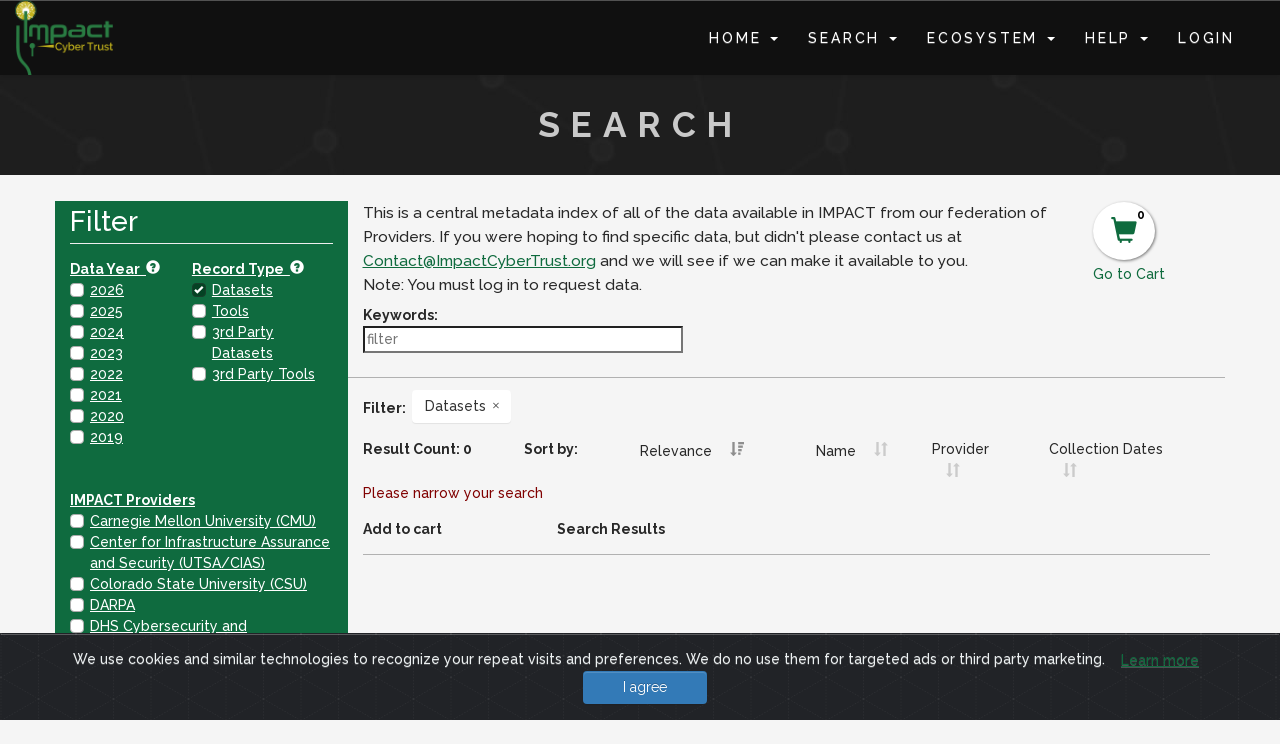

--- FILE ---
content_type: text/html;charset=UTF-8
request_url: https://impactcybertrust.org/search?filter%5B%5D=Datasets
body_size: 7911
content:
<!DOCTYPE html>
<!-- HEADER - Start -->
<html>
	<head>
		<meta charset="UTF-8">
		<meta name="viewport" content="width=device-width, initial-scale=1.0, maximum-scale=1.0, user-scalable=no" />

		<!-- TITLE -->
		<title>Search</title>

		<!-- DESCRIPTION -->
        <meta name="author" content="Blackfire Technology, Inc." />
        <meta name="description" content="Clearinghouse for cyber security research datasets" />
        <meta name="keywords"  content="cybersecurity, cyber security, dataset, download, internet security, network security, research, community, impact" />

		<!-- FAVICON -->
		<link rel="shortcut icon" href="favicon.ico" type="image/x-icon">
		<link rel="icon" href="favicon.ico" type="image/x-icon">

		<!-- GOOGLE FONTS -->
		<link href='https://fonts.googleapis.com/css?family=Raleway:400,700,600,500,300,200,100,800,900' rel='stylesheet' type='text/css'> 

		<!-- STYLESHEETS -->
		<link href="/css/font-awesome.min.css" rel="stylesheet" />
		<link href="/contrib/bootstrap-3.3.7-dist/css/bootstrap.min.css" rel="stylesheet" />
		<link href="/contrib/bootstrap-3.3.7-dist/css/bootstrap-theme.min.css" rel="stylesheet" />
		
		<link href="/contrib/jquery-ui-1.12.1/jquery-ui.min.css" rel="stylesheet" />
		
		<link href="/contrib/fuelux-3.15.11/fuelux/css/fuelux.css" rel="stylesheet" />
		<link href="/contrib/FlexSlider-2.6.3/flexslider.css" rel="stylesheet" />
		<link href="/contrib/animate.css-3.5.2/animate.min.css" rel="stylesheet" />
		<link href="/contrib/bootstrap-datetimepicker-4.17.47/build/css/bootstrap-datetimepicker.min.css" rel="stylesheet" />
		<link href="/contrib/qTip2-3.0.3/dist/jquery.qtip.min.css" rel="stylesheet" type="text/css"/>
				
        		<link href="/css-custom/impact.css?version=2021-06-10 23:08" rel="stylesheet" type="text/css" />
		
		
		<link href="/css/schedule.css" rel="stylesheet">
		<link href="/css/gridgallery.css" rel="stylesheet" type="text/css"  />
		<link href="/css/venobox.css" rel="stylesheet" type="text/css"/>
		<link href="/css/search.css" rel="stylesheet" type="text/css"/>

		<script src="/js/impactBase.js"></script>

		<!--[if lt IE 9]>
		<script src="/contrib/html5shiv-3.7.3/dist/html5shiv.min.js"></script>
		<script src="/contrib/Respond-1.4.2/dest/respond.min.js"></script>
		<![endif]-->

	</head>
	<body id="top" class="fuelux inner-page">
		<!-- HEADER - End -->
		<!-- PRELOADER - Start -->
		<div style="display: none;" class="preloader">
			<div style="display: none;" class="status"></div>
		</div>
		<!-- PRELOADER - END -->

		<!-- NAVBAR - Start -->
		<div class="header header-hide">
			<div class="container-fluid1">
				<nav class="navbar navbar-default">
					<nav class="navbar navbar-default">
						<div class="container-fluid">

							<!-- Brand and toggle get grouped for better mobile display -->
							<div class="navbar-header">
								<button type="button" class="navbar-toggle ui-btn ui-shadow ui-corner-all" data-toggle="collapse" data-target="#impact-main-nav">
									<span class="sr-only">Toggle navigation</span>
									<span class="icon-bar"></span>
									<span class="icon-bar"></span>
									<span class="icon-bar"></span>
								</button>
								<a class="navbar-brand ui-link" data-scroll="" href="/home#welcome"><img id="impact-logo" src="/img/impact_logo_v3_small.png" alt="logo"></a>
							</div>

							<!-- Collect the nav links, forms, and other content for toggling -->
							<div class="collapse navbar-collapse navbar-right" id="impact-main-nav">
								<ul class="nav navbar-nav">
									<li class="menu-item dropdown">
										<a aria-expanded="false" href="#" class="dropdown-toggle" data-toggle="dropdown">Home <b class="caret"></b></a>
										<ul class="dropdown-menu">
											<li class="menu-item"><a data-scroll="" href="/home#news">Headlines</a></li>
											<li class="menu-item"><a data-scroll="" href="/home#matchmaking">Data &amp; Tools</a></li>
											<li class="menu-item"><a data-scroll="" href="/home#ecosystem">Ecosystem</a></li>
											<li class="menu-item"><a data-scroll="" href="/home#knowledgebase">Knowledge Base</a></li>
											<li class="menu-item"><a data-scroll="" href="/home#connect">Connect</a></li>
										</ul>
									</li>
                                    <li class="dropdown">
                                        <a aria-expanded="false" href="#" class="dropdown-toggle" data-toggle="dropdown">Search <b class="caret"></b></a>
                                        <ul class="dropdown-menu">
                                            <li class="menu-item"><a href="/search">Data &amp; Tools Catalog</a></li>
                                            <li class="menu-item"><a href="/tools">Resources</a></li>
                                            <li class="menu-item"><a href="/citation_list">IMPACT Citations</a></li>
                                        </ul>
                                    </li>
                                    <li class="dropdown">
                                        <a aria-expanded="false" href="#" class="dropdown-toggle" data-toggle="dropdown">Ecosystem <b class="caret"></b></a>
                                        <ul class="dropdown-menu">
                                            <li class="menu-item"><a data-scroll="" href="/home#ecosystem">Overview</a></li>
                                            <li class="menu-item"><a href="/who">Who</a></li>
                                            <li class="menu-item"><a href="/what">What</a></li>
                                            <li class="menu-item"><a href="/why">Why</a></li>
                                            <li class="menu-item"><a href="/ethos">Ethos</a></li>
                                        </ul>
                                    </li>
                                    <li class="dropdown">
                                        <a aria-expanded="false" href="#" class="dropdown-toggle" data-toggle="dropdown">Help <b class="caret"></b></a>
                                        <ul class="dropdown-menu">
                                            <li class="menu-item"><a data-scroll="" href="/home#knowledgebase">Knowledge Base</a></li>
                                            <li class="menu-item"><a href="/help_site">Site Overview</a></li>
                                            <li class="menu-item"><a href="/help_about">About IMPACT</a></li>
                                            <li class="menu-item"><a href="/help_international">International Participation</a></li>
                                            <li class="menu-item"><a href="/help_faq">FAQ</a></li>
                                        </ul>
                                    </li>
<!--									<li><a href="/forum/" class="ui-link">Forum</a></li> -->

									<li class="menu-item"><a href="/login">Login</a></li>
								</ul>
							</div>

						</div>
					</nav>
				</nav>
			</div>
		</div>
		<!--NAVBAR - End -->

		<div class="page-container">
			<!-- BODY - Start -->
			<section id="page-header">
				<div class="valign-container  wow animated fadeInLeft animated" data-wow-duration="1s" data-wow-delay="0.5s">
					<div class="valign-element text-center ">
						<h1 class="arrow1">Search</h1>
					</div>
				</div>
			</section>


			<section id="search-page">
				<div class="container">
					<div class="row">
						<div class="col-sm-3 sidebar-nav-container">
							<div class="grid-title">
								<h1>Filter</h1>
							</div>
							<div class="grid-body">
								<div class="search-filter-cb">
									<div id="suggestion-menu-list">
									</div>
									<div class="row">
										<div class="col-md-5">
											<div>
												<label>Data Year&nbsp;&nbsp;<a data-tooltip="The IMPACT database has records going back to 1998. In order to search for years not in the quick list below, please enter the year into the Keywords field." style="color: #fff;" href="javascript:void(0)"><span class="glyphicon glyphicon-question-sign"></span></a></label>
											</div>
											<div>
												<div class="checkbox">
													<label class="checkbox-custom" data-initialize="checkbox">
														<input class="sr-only" type="checkbox" value="Year:2026">
														<a class="chk-label" data-value="Year:2026" href="/search?filter[]=Datasets&amp;filter[]=Year%3A2026"><span class="checkbox-label">2026</span></a>
													</label>
												</div>
											</div>
											
											<div>
												<div class="checkbox">
													<label class="checkbox-custom" data-initialize="checkbox">
														<input class="sr-only" type="checkbox" value="Year:2025">
														<a class="chk-label" data-value="Year:2025" href="/search?filter[]=Datasets&amp;filter[]=Year%3A2025"><span class="checkbox-label">2025</span></a>
													</label>
												</div>
											</div>
											
											<div>
												<div class="checkbox">
													<label class="checkbox-custom" data-initialize="checkbox">
														<input class="sr-only" type="checkbox" value="Year:2024">
														<a class="chk-label" data-value="Year:2024" href="/search?filter[]=Datasets&amp;filter[]=Year%3A2024"><span class="checkbox-label">2024</span></a>
													</label>
												</div>
											</div>
											
											<div>
												<div class="checkbox">
													<label class="checkbox-custom" data-initialize="checkbox">
														<input class="sr-only" type="checkbox" value="Year:2023">
														<a class="chk-label" data-value="Year:2023" href="/search?filter[]=Datasets&amp;filter[]=Year%3A2023"><span class="checkbox-label">2023</span></a>
													</label>
												</div>
											</div>
											
											<div>
												<div class="checkbox">
													<label class="checkbox-custom" data-initialize="checkbox">
														<input class="sr-only" type="checkbox" value="Year:2022">
														<a class="chk-label" data-value="Year:2022" href="/search?filter[]=Datasets&amp;filter[]=Year%3A2022"><span class="checkbox-label">2022</span></a>
													</label>
												</div>
											</div>
											
											<div>
												<div class="checkbox">
													<label class="checkbox-custom" data-initialize="checkbox">
														<input class="sr-only" type="checkbox" value="Year:2021">
														<a class="chk-label" data-value="Year:2021" href="/search?filter[]=Datasets&amp;filter[]=Year%3A2021"><span class="checkbox-label">2021</span></a>
													</label>
												</div>
											</div>
											
											<div>
												<div class="checkbox">
													<label class="checkbox-custom" data-initialize="checkbox">
														<input class="sr-only" type="checkbox" value="Year:2020">
														<a class="chk-label" data-value="Year:2020" href="/search?filter[]=Datasets&amp;filter[]=Year%3A2020"><span class="checkbox-label">2020</span></a>
													</label>
												</div>
											</div>
											
											<div>
												<div class="checkbox">
													<label class="checkbox-custom" data-initialize="checkbox">
														<input class="sr-only" type="checkbox" value="Year:2019">
														<a class="chk-label" data-value="Year:2019" href="/search?filter[]=Datasets&amp;filter[]=Year%3A2019"><span class="checkbox-label">2019</span></a>
													</label>
												</div>
											</div>
											
											<div><br/></div>
										</div>
										<div class="col-md-7">
											<div>
												<label>Record Type&nbsp;&nbsp;<a data-tooltip="IMPACT records are broken into 3 types:<br/>Datasets - Research data<br/>Tools - Assist with analyzing data<br/>External - 3rd party / not part of IMPACT" style="color: #fff;" href="javascript:void(0)"><span class="glyphicon glyphicon-question-sign"></span></a></label>
											</div>
											<div>
												<div class="checkbox">
													<label class="checkbox-custom" data-initialize="checkbox">
														<input class="sr-only" type="checkbox" value="Datasets" checked="checked">
														<a class="chk-label" data-value="Datasets" href="/search"><span class="checkbox-label">Datasets</span></a>
													</label>
												</div>
											</div>
											<div>
												<div class="checkbox">
													<label class="checkbox-custom" data-initialize="checkbox">
														<input class="sr-only" type="checkbox" value="Tools">
														<a class="chk-label" data-value="Tools" href="/search?filter[]=Datasets&amp;filter[]=Tools"><span class="checkbox-label">Tools</span></a>
													</label>
												</div>
											</div>
											<div>
												<div class="checkbox">
													<label class="checkbox-custom" data-initialize="checkbox">
														<input class="sr-only" type="checkbox" value="3rd Party Datasets">
														<a class="chk-label" data-value="3rd Party Datasets" href="/search?filter[]=Datasets&amp;filter[]=3rd+Party+Datasets"><span class="checkbox-label">3rd Party Datasets</span></a>
													</label>
												</div>
											</div>
											<div>
												<div class="checkbox">
													<label class="checkbox-custom" data-initialize="checkbox">
														<input class="sr-only" type="checkbox" value="3rd Party Tools">
														<a class="chk-label" data-value="3rd Party Tools" href="/search?filter[]=Datasets&amp;filter[]=3rd+Party+Tools"><span class="checkbox-label">3rd Party Tools</span></a>
													</label>
												</div>
											</div>
											<div><br/></div>
										</div>
									</div>
									
									<div><br/></div>
									<div>
										<label>IMPACT Providers</label>
									</div>
										<div>
											<div class="checkbox">
												<label class="checkbox-custom" data-initialize="checkbox">
													<input class="sr-only" type="checkbox" value="Prov:Carnegie Mellon University (CMU)">
													<a class="chk-label" data-value="Prov:Carnegie Mellon University (CMU)" href="/search?filter[]=Datasets&amp;filter[]=Prov%3ACarnegie+Mellon+University+%28CMU%29"><span class="checkbox-label">Carnegie Mellon University (CMU)</span></a>
												</label>
											</div>
										</div>
										<div>
											<div class="checkbox">
												<label class="checkbox-custom" data-initialize="checkbox">
													<input class="sr-only" type="checkbox" value="Prov:Center for Infrastructure Assurance and Security (UTSA/CIAS)">
													<a class="chk-label" data-value="Prov:Center for Infrastructure Assurance and Security (UTSA/CIAS)" href="/search?filter[]=Datasets&amp;filter[]=Prov%3ACenter+for+Infrastructure+Assurance+and+Security+%28UTSA%2FCIAS%29"><span class="checkbox-label">Center for Infrastructure Assurance and Security (UTSA/CIAS)</span></a>
												</label>
											</div>
										</div>
										<div>
											<div class="checkbox">
												<label class="checkbox-custom" data-initialize="checkbox">
													<input class="sr-only" type="checkbox" value="Prov:Colorado State University (CSU)">
													<a class="chk-label" data-value="Prov:Colorado State University (CSU)" href="/search?filter[]=Datasets&amp;filter[]=Prov%3AColorado+State+University+%28CSU%29"><span class="checkbox-label">Colorado State University (CSU)</span></a>
												</label>
											</div>
										</div>
										<div>
											<div class="checkbox">
												<label class="checkbox-custom" data-initialize="checkbox">
													<input class="sr-only" type="checkbox" value="Prov:DARPA">
													<a class="chk-label" data-value="Prov:DARPA" href="/search?filter[]=Datasets&amp;filter[]=Prov%3ADARPA"><span class="checkbox-label">DARPA</span></a>
												</label>
											</div>
										</div>
										<div>
											<div class="checkbox">
												<label class="checkbox-custom" data-initialize="checkbox">
													<input class="sr-only" type="checkbox" value="Prov:DHS Cybersecurity and Infrastructure Security Agency (DHS CISA)">
													<a class="chk-label" data-value="Prov:DHS Cybersecurity and Infrastructure Security Agency (DHS CISA)" href="/search?filter[]=Datasets&amp;filter[]=Prov%3ADHS+Cybersecurity+and+Infrastructure+Security+Agency+%28DHS+CISA%29"><span class="checkbox-label">DHS Cybersecurity and Infrastructure Security Agency (DHS CISA)</span></a>
												</label>
											</div>
										</div>
										<div>
											<div class="checkbox">
												<label class="checkbox-custom" data-initialize="checkbox">
													<input class="sr-only" type="checkbox" value="Prov:External Data Source">
													<a class="chk-label" data-value="Prov:External Data Source" href="/search?filter[]=Datasets&amp;filter[]=Prov%3AExternal+Data+Source"><span class="checkbox-label">External Data Source</span></a>
												</label>
											</div>
										</div>
										<div>
											<div class="checkbox">
												<label class="checkbox-custom" data-initialize="checkbox">
													<input class="sr-only" type="checkbox" value="Prov:Galois, Inc. (Galois)">
													<a class="chk-label" data-value="Prov:Galois, Inc. (Galois)" href="/search?filter[]=Datasets&amp;filter[]=Prov%3AGalois%2C+Inc.+%28Galois%29"><span class="checkbox-label">Galois, Inc. (Galois)</span></a>
												</label>
											</div>
										</div>
										<div>
											<div class="checkbox">
												<label class="checkbox-custom" data-initialize="checkbox">
													<input class="sr-only" type="checkbox" value="Prov:Massachusetts General Hospital">
													<a class="chk-label" data-value="Prov:Massachusetts General Hospital" href="/search?filter[]=Datasets&amp;filter[]=Prov%3AMassachusetts+General+Hospital"><span class="checkbox-label">Massachusetts General Hospital</span></a>
												</label>
											</div>
										</div>
										<div>
											<div class="checkbox">
												<label class="checkbox-custom" data-initialize="checkbox">
													<input class="sr-only" type="checkbox" value="Prov:MIT Lincoln Laboratory (MIT)">
													<a class="chk-label" data-value="Prov:MIT Lincoln Laboratory (MIT)" href="/search?filter[]=Datasets&amp;filter[]=Prov%3AMIT+Lincoln+Laboratory+%28MIT%29"><span class="checkbox-label">MIT Lincoln Laboratory (MIT)</span></a>
												</label>
											</div>
										</div>
										<div>
											<div class="checkbox">
												<label class="checkbox-custom" data-initialize="checkbox">
													<input class="sr-only" type="checkbox" value="Prov:Naval Postgraduate School (NPS)">
													<a class="chk-label" data-value="Prov:Naval Postgraduate School (NPS)" href="/search?filter[]=Datasets&amp;filter[]=Prov%3ANaval+Postgraduate+School+%28NPS%29"><span class="checkbox-label">Naval Postgraduate School (NPS)</span></a>
												</label>
											</div>
										</div>
										<div>
											<div class="checkbox">
												<label class="checkbox-custom" data-initialize="checkbox">
													<input class="sr-only" type="checkbox" value="Prov:Parsons, Inc">
													<a class="chk-label" data-value="Prov:Parsons, Inc" href="/search?filter[]=Datasets&amp;filter[]=Prov%3AParsons%2C+Inc"><span class="checkbox-label">Parsons, Inc</span></a>
												</label>
											</div>
										</div>
										<div>
											<div class="checkbox">
												<label class="checkbox-custom" data-initialize="checkbox">
													<input class="sr-only" type="checkbox" value="Prov:SKAION">
													<a class="chk-label" data-value="Prov:SKAION" href="/search?filter[]=Datasets&amp;filter[]=Prov%3ASKAION"><span class="checkbox-label">SKAION</span></a>
												</label>
											</div>
										</div>
										<div>
											<div class="checkbox">
												<label class="checkbox-custom" data-initialize="checkbox">
													<input class="sr-only" type="checkbox" value="Prov:UCSD - Center for Applied Internet Data Analysis (CAIDA)">
													<a class="chk-label" data-value="Prov:UCSD - Center for Applied Internet Data Analysis (CAIDA)" href="/search?filter[]=Datasets&amp;filter[]=Prov%3AUCSD+-+Center+for+Applied+Internet+Data+Analysis+%28CAIDA%29"><span class="checkbox-label">UCSD - Center for Applied Internet Data Analysis (CAIDA)</span></a>
												</label>
											</div>
										</div>
										<div>
											<div class="checkbox">
												<label class="checkbox-custom" data-initialize="checkbox">
													<input class="sr-only" type="checkbox" value="Prov:University of Southern California-Information Sciences Institute (ISI)">
													<a class="chk-label" data-value="Prov:University of Southern California-Information Sciences Institute (ISI)" href="/search?filter[]=Datasets&amp;filter[]=Prov%3AUniversity+of+Southern+California-Information+Sciences+Institute+%28ISI%29"><span class="checkbox-label">University of Southern California-Information Sciences Institute (ISI)</span></a>
												</label>
											</div>
										</div>
										<div>
											<div class="checkbox">
												<label class="checkbox-custom" data-initialize="checkbox">
													<input class="sr-only" type="checkbox" value="Prov:University of Wisconsin (UW)">
													<a class="chk-label" data-value="Prov:University of Wisconsin (UW)" href="/search?filter[]=Datasets&amp;filter[]=Prov%3AUniversity+of+Wisconsin+%28UW%29"><span class="checkbox-label">University of Wisconsin (UW)</span></a>
												</label>
											</div>
										</div>
									<div><br/></div>
									<div>
										<label>Access</label>
									</div>
									<div>
										<div class="checkbox">
											<label class="checkbox-custom" data-initialize="checkbox">
												<input class="sr-only" type="checkbox" value="Hide Restricted">
												<a class="chk-label" data-value="Hide Restricted" href="/search?filter[]=Datasets&amp;filter[]=Hide+Restricted"><span class="checkbox-label">Hide Restricted</span></a>
											</label>
										</div>
									</div>
									<div>
										<div class="checkbox">
											<label class="checkbox-custom" data-initialize="checkbox">
												<input class="sr-only" type="checkbox" value="Show Only Restricted">
												<a class="chk-label" data-value="Show Only Restricted" href="/search?filter[]=Datasets&amp;filter[]=Show+Only+Restricted"><span class="checkbox-label">Show Only Restricted</span></a>
											</label>
										</div>
									</div>
									<div>
										<div class="checkbox">
											<label class="checkbox-custom" data-initialize="checkbox">
												<input class="sr-only" type="checkbox" value="Hide Non-Commercial Only">
												<a class="chk-label" data-value="Hide Non-Commercial Only" href="/search?filter[]=Datasets&amp;filter[]=Hide+Non-Commercial+Only"><span class="checkbox-label">Hide Non-Commercial Only</span></a>
											</label>
										</div>
									</div>
									<div><br/></div>

								</div>
							</div>
						</div>
						<div class="col-md-11 split-cell">
							<div class="search-container">
								<div class="row">
									<div class="col-md-10">
										<div class="form-inline">
											<p style="margin-bottom: 0px;">
												This is a central metadata index of all of the data available in IMPACT from our federation of Providers.
												If you were hoping to find specific data, but didn't please contact us at <a href="mailto:contact@impactcybertrust.org?Subject=Looking%20for%20Data">Contact@ImpactCyberTrust.org</a> and we will see if we can make it available to you.
												<br/>
                                                Note: You must log in to request data.
											</p>
										</div>
									</div>

									<div class="col-md-2 divCart text-right pull-right">
										<a href="/cart" class="icon-shopping-cart">
										<span class="glyphicon glyphicon-shopping-cart"></span>
										<label id="lblCartCount" runat="server" CssClass="badge badge-warning" ForeColor="White"/>0</label>
										<span class="cart-label">Go to Cart</span>
										</a>
									</div>
								</div>
								<div class="row search-filter-container">
									<div class="col-md-10">
										<div class="form-inline search-filter">
											<label>Keywords: </label>
											<input id="filterInput" class="typeahead" type="text" placeholder="filter">
											<button type="button" class="dropdown-toggle sr-only">
												<span class="caret"></span>
												<span class="sr-only">Toggle Dropdown</span>
											</button>
											<ul class="suggest dropdown-menu" role="menu" data-toggle="dropdown" data-flip="auto"></ul>
										</div>
									</div>

									<div class="col-md-2 divCart text-right pull-right">
									</div>
								</div>
								<div class="row">
									<div class="form-inline">
										<div class="col-md-12 col-xs-8" style="margin-top: 10px;">
											<label class="filterLabel">Filter:</label>
											<div class="pillbox" id="tagPillbox">
												<div class="clearfix pill-group">
													<li class="pillbox-input-wrap btn-group">
														<a class="pillbox-more">and <span class="pillbox-more-count"></span>
															more...</a>
													</li>
												</div>
											</div>
										</div>
									</div>
								</div>
								
								<div class="row">
									<div style="height:10px;"></div>
								</div>
<!--
								<div class="row">
									<div class="form-inline search-sort">
										<div class="col-md-7 col-xs-8">
										</div>
										<div class="col-md-5 col-xs-4 text-right">
											<button id="search-toggle-list" class="btn btn-primary" type="button"><font>Summary View</font></button>
											<button id="search-toggle-grid" class="btn btn-primary" type="button"><font>Detail view</font></button>
										</div>
									</div>
								</div>
-->
								<div class="row" id="result-status-row">
									<div class="col-md-2 text-left pull-left">
										<strong id="rowCount">Result Count: 0</strong>
									</div>
                                    <div class="col-md-10 text-left pull-left tcol">
                                        <div class="col-md-2 text-left pull-left tcol">
                                            <strong style="vertical-align: bottom; margin-right: 2ex;">Sort by:</strong>
                                        </div>
	                                    <div class="col-md-3 text-left pull-left tcol relevanceHeader sort-inverse" data-sort-by="relevance">
	                                        Relevance
	                                    </div>
	                                    <div class="col-md-2 text-left pull-left tcol relevanceHeader sort-none" data-sort-by="name">
	                                        Name
	                                    </div>
	                                    <div class="col-md-2 text-left pull-left tcol providerHeader sort-none" data-sort-by="provider">
	                                        Provider
	                                    </div>
	                                    <div class="col-md-3 text-left pull-left tcol collectionDatesHeader sort-none" data-sort-by="collectiondate">
	                                        Collection Dates
	                                    </div>
                                    </div>
								</div>
								<div class="row">
									<div class="col-md-12">
										<div id="message" class='warning'>Please narrow your search</div>
									</div>
								</div>

								<div class="thead">
									<div id="search-header" class="trow">
										<div class="tcol cart">
											Add to cart
										</div>
										<div class="tcol name">
											Search Results
										</div>
										<div style="clear: both;"></div>
									</div>
								</div>
								<div id="search-container" class="tbody summary">
									<div style="clear: both;"></div>
								</div>
								<script id="detail-row-field-dataUseAgreement-template" type="text/plain" style="display: none;">
										<div class='tcol restrictionTerm hidden'>
											<p class='ds_search'><a href="/dataset_view?idDataset={idDataset}#restrictions">See details ...</a></p>
										</div>
								</script>
								<script id="detail-row-template" type="text/plain" style="display: none;">
									<div class='mix trow {recordTypeCSSClass}' 
										data-name='{nameEscaped}' 
										data-recordtype='{recordTypeEscaped}'
										data-shortdescription='{shortDescriptionEscaped}'
										data-host='{hostNameEscaped}'
										data-category='{categoryEscaped}'
										data-commercialallowed='{commercialAllowedEscaped}'
										data-restrictiontype='{restrictionTypeEscaped}'
										data-popularity='{popularityEscaped}'
										data-like='{likeEscaped}' 
										data-collectiondate='{collectionDateRawEscaped}' 
										data-searchscore='{searchScoreEscaped}'
										data-relevance='{count}' 
										data-provider='{displayProviderShortNameEscaped}'>

										<div class='breaker {separatorHide}'></div>
										<div class='tcol cart  recordTypeIcon'>

											<div class='checkbox top-buffer btn'>
												<label class='cart-checkbox checkbox-custom' data-initialize='checkbox' title='Add this record to your shopping cart' data-tooltip='Add this record to your shopping cart' >
													<input class='sr-only idDataset nofilter' type='checkbox' value='{idDataset}'>
												</label>
												<div class="cart-checkbox-na">
													<span class="na">N/A</span>
												</div>
											</div>

											<a href="javascript:void(0)" class="collapser collapsed" data-toggle="collapse" data-target="#groupSubRecords-{idDataset}">
												<div class="glyphicon dspchar"></div>
											</a>

											<p class="detail {restrictionTypeCSSEscaped}{commercialCSSEscaped} {recordTypeCSSClassEscaped}">
												<span class='glyphicon glyphicon glyphicon-warning-sign' data-tooltip="3rd Party Record"    title="3rd Party Record"></span>
												<span class='glyphicon glyphicon-wrench'				 data-tooltip="Tool"                title="Tool"></span>
												<span class='glyphicon glyphicon-file'				     data-tooltip="Dataset"             title="Dataset"></span>
												<span class='glyphicon glyphicon-new-window'			 data-tooltip="{recordTypeEscaped}" title="{recordTypeEscaped}"></span>
												<span class='glyphicon glyphicon-list-alt'			     data-tooltip="Dataset Group"       title="Dataset Group"></span>
												<span class='glyphicon glyphicon-ok-circle'			     data-tooltip="Commercial Allowed"  title="Commercial Allowed"></span>
												<span class='glyphicon glyphicon-education'			     data-tooltip="Non-Commercial Only" title="Non-Commercial Only"></span>
												<span class='glyphicon glyphicon-lock'                   data-tooltip="Restricted Access"   title="Restricted Access"></span>
											</p>
											
										</div>
										<div class='tcol name' data-sort-by='name'>
											<div class='ds_search'>
												<a href='/dataset_view?idDataset={idDataset}' target='_blank' class='detail' data-tooltip='Click for full details' title='Click for full details'><span class='glyphicon glyphicon-info-sign'></span>&nbsp{nameEscaped}</a>
												<span class='relevance hidden'><br/>(search relevance = $trow.searchScore)</span>
												<div class="description" data-tooltip="&lt;i&gt;(click title for full details)&lt;/i&gt;&lt;br /&gt;&lt;br /&gt;&lt;strong&gt;Short Description:&lt;/strong&gt;&lt;br /&gt;{shortDescription50x2Escaped}&lt;br &gt;&lt;br &gt;&lt;strong&gt;Long Description:&lt;/strong&gt;&lt;br /&gt;{longDescription50x6Escaped}">
													<p class="short-description">
														{collageDescription80x2Escaped}
													</p>
												</div>
												<p class="provider"><span class="ds_meta"><span class="provider">Provider: {displayProviderShortNameEscaped}</span></p>
												<p class="collectionDates"><span class="ds_meta"><span class="collectionDates">Collection Dates: {collectionDate}</span></p>
												<div style="clear: both;"></div>
											</div>
											
										</div>
										<div  id="groupSubRecords-{idDataset}" class="groupSubRecords collapse">
											{groupSubRecordsHtml}
										</div>
									</div>
								</script>
								<script id="detail-row-group-sub-records-template" type="text/plain" style="display: none;">
									<div class='lev2'>

										<div class='breaker {separatorHide}'></div>
										<div class='tcol cart  recordTypeIcon'>

											<div class='checkbox top-buffer btn'>
												<label class='cart-checkbox checkbox-custom' data-initialize='checkbox' title='Add this record to your shopping cart' data-tooltip='Add this record to your shopping cart' >
													<input class='sr-only idDataset nofilter' type='checkbox' value='{idDataset}'>
												</label>
												<div class="cart-checkbox-na">
													<span class="na">N/A</span>
												</div>
											</div>


											<p class="detail {restrictionTypeCSSEscaped}{commercialCSSEscaped} {recordTypeCSSClassEscaped}">
                                                ...
												<span class='glyphicon glyphicon glyphicon-warning-sign'  data-tooltip="3rd Party Record"    title="3rd Party Record"></span>
												<span class='glyphicon glyphicon-wrench'				  data-tooltip="Sub-Tool"            title="Sub-Tool"></span>
												<span class='glyphicon glyphicon-file'					  data-tooltip="Sub-Dataset"         title="Sub-Dataset"></span>
												<span class='glyphicon glyphicon-new-window'			  data-tooltip="{recordTypeEscaped}" title="{recordTypeEscaped}"></span>
												<span class='glyphicon glyphicon-ok-circle'			      data-tooltip="Commercial Allowed"  title="Commercial Allowed"></span>
												<span class='glyphicon glyphicon-education'			      data-tooltip="Non-Commercial Only" title="Non-Commercial Only"></span>
												<span class='glyphicon glyphicon-lock'                    data-tooltip="Restricted Access"   title="Restricted Access"></span>
											</p>

										</div>
										<div class='tcol name' data-sort-by='name'>
											<div class='ds_search'>
												<a href='/dataset_view?idDataset={idDataset}' target='_blank' class='detail' title='Click for full details' data-tooltip='Click for full details'><span class='glyphicon glyphicon-info-sign'></span>&nbsp;{nameEscaped}</a>
												<span class='relevance hidden'><br/>(search relevance = {searchScore})</span>
												<div class="description" data-tooltip="&lt;i&gt;(click title for full details)&lt;/i&gt;&lt;br /&gt;&lt;br /&gt;&lt;strong&gt;Short Description:&lt;/strong&gt;&lt;br /&gt;{shortDescription50x2Escaped}&lt;br &gt;&lt;br &gt;&lt;strong&gt;Long Description:&lt;/strong&gt;&lt;br /&gt;{longDescription50x6Escaped}">
													<p class="short-description">
														{collageDescription80x2Escaped}
													</p>
												</div>
												<p class="provider"><span class="ds_meta"><span class="provider">Provider: {displayProviderShortNameEscaped}</span></p>
												<p class="collectionDates"><span class="ds_meta"><span class="collectionDates">Collection Dates: {collectionDate}</span></p>
												<div style="clear: both;"></div>
											</div>
											
										</div>
									</div>
								</script>
							</div>
						</div>
					</div>
				</div>
			</section>
			<!--BODY - End -->
		</div>

		<!-- FOOTER - Start -->
		<footer>
			<div class="container">
				<div class="row">
					<div class="col-md-6 align-center">
                        <ul class="legals">
                            <li><a href="/portalterms">Site Terms</a> </li>
                            <li><a href="/privacystatement">Privacy Policy</a> </li>
                            <li>(c) 2019 ImpactCyberTrust.org</li>
                        </ul>
					</div>
					<div class="md-modal md-effect-9" id="modal-11">
						<div class="md-content padding-none">
							<div class="folio">
								<div class="sp-name disclaimer"><strong>Disclaimer</strong></div>
								<div class="sp-dsc disclaim-border">
									Lorem ipsum dolor sit amet, consectetur adipiscing elit, sed do eiusmod tempor incididunt ut labore et dolore magna aliqua. Ut enim ad minim veniam, quis nostrud exercitation ullamco laboris nisi ut aliquip ex ea commodo consequat.
									<br /><br />
									Duis aute irure dolor in reprehenderit in voluptate velit esse cillum dolore eu fugiat nulla pariatur. Sint occaecat cupidatat non proident, sunt in culpa qui officia deserunt mollit anim id est laborum.
								</div>
								<button class="md-close"><i class="glyphicon glyphicon-remove"></i></button>
							</div>
						</div>
					</div>
					<div class="md-overlay"></div>
				</div>
			</div>
		</footer>
		<!-- /FOOTER -->
        
        <!-- Global Scripts START -->
        
        <!-- GDPR Cookie Message START -->
        <!--
        <div class="alert text-center cookiealert" role="alert">
            <b>Do you like cookies?</b> &#x1F36A; We use cookies to ensure you get the best experience on our website.
            <a href="https://cookiesandyou.com/" target="_blank">Learn more</a>
            <button type="button" class="btn btn-primary btn-sm acceptcookies" aria-label="Close">I agree</button>
        </div>
        -->
        <div class="alert text-center cookiealert" role="alert">
            We use cookies and similar technologies to recognize your repeat visits and preferences. We do no use them for targeted ads or third party marketing.
            &nbsp;&nbsp;&nbsp;<a href="/privacystatement" style="vertical-align:middle;" target="_blank">Learn more</a>
            &nbsp;<button type="button" class="btn btn-primary btn-sm acceptcookies" aria-label="Close">I agree</button>
        </div>
        
        <link rel="stylesheet" href="/contrib/Bootstrap-Cookie-Alert-gh-pages/cookiealert.css">
        <script src="/contrib/Bootstrap-Cookie-Alert-gh-pages/cookiealert.js"></script>
        <!-- GDPR Cookie Message END -->
                
		<!-- GOOGLE ANALYTICS -->
		<script type="text/javascript">
			setTimeout(function() {
				
			// Read the cookie used to store the user's terms of service acceptance
			var acceptCookieName='acceptCookies';
			var cookiestring=RegExp(""+acceptCookieName+"[^;]+").exec(document.cookie);
			var acceptCookieVal = (!!cookiestring ? cookiestring.toString().replace(/^[^=]+./,"") : "");

            // Only send GoogleAnalytics if the user has already accepted the Terms of Service
			if (acceptCookieVal)
			{
				// Debug popup
                //window.alert("Send GoogleAnalytics" + "\n" + "Terms of Service = " + acceptCookieVal);
	            
	            (function(i,s,o,g,r,a,m){i['GoogleAnalyticsObject']=r;i[r]=i[r]||function(){
	            (i[r].q=i[r].q||[]).push(arguments)},i[r].l=1*new Date();a=s.createElement(o),
	            m=s.getElementsByTagName(o)[0];a.async=1;a.src=g;m.parentNode.insertBefore(a,m)
	            })(window,document,'script','https://www.google-analytics.com/analytics.js','ga');

	            ga('create', 'UA-82318519-2', 'auto');
	            ga('set', 'anonymizeIp', true);
	            ga('set', 'allowAdFeatures', false);
	            ga('send', 'pageview');
			}
			else
			{
                // Debug popup
                //window.alert("Skip GoogleAnalytics" + "\n" + "Terms of Service = " + acceptCookieVal);
			}
            
            },100);
		</script>
        <!-- Global Scripts END -->

		<!--SCRIPTS-->

		<script type="text/javascript" src="/contrib/jquery-3.1.1.min.js"></script>
		<script type="text/javascript" src="/contrib/jquery-ui-1.12.1/jquery-ui.min.js"></script>
		<script type="text/javascript" src="/contrib/bootstrap-3.3.7-dist/js/bootstrap.min.js"></script>
		<script type="text/javascript" src="/contrib/jquery-validation-1.15.0/dist/jquery.validate.min.js"></script>

		<script type="text/javascript" src="/js/jquery.mixitup.js"></script>

		<!-- SMOOTH SCROLL  -->
		<script type="text/javascript" src="/contrib/smooth-scroll-10.2.1/dist/js/smooth-scroll.min.js"></script>
		<script type="text/javascript" src="/contrib/fuelux-3.15.11/fuelux/js/fuelux.min.js"></script>
		<script type="text/javascript" src="/js/moment-with-locales.min.js"></script>
		<script type="text/javascript" src="/webjars/typeaheadjs/0.11.1/typeahead.bundle.min.js"></script>
		<script type="text/javascript" src="/contrib/bootstrap-datetimepicker-4.17.47/build/js/bootstrap-datetimepicker.min.js"></script>

		<!-- ANIMATION  -->
		<script type="text/javascript" src="/contrib/WOW-1.1.2/dist/wow.min.js"></script>
		<script type="text/javascript" src="/js/preloader.js"></script>
		<script type="text/javascript" src="/js/all.js"></script>
		<script type="text/javascript" src="/js/util.js"></script>
		<script type="text/javascript" src="/js/search.js"></script>
		<script type="text/javascript" src="/js/common.js"></script>
		<script type="text/javascript" src="/js/cart.js"></script>
		<script type="text/javascript" src="js/jquery.qtip.min.js"></script>
	</body>
</html>
<!-- FOOTER - End -->




--- FILE ---
content_type: application/javascript;charset=UTF-8
request_url: https://impactcybertrust.org/js/preloader.js
body_size: 254
content:
"use strict";
/*************************************/
/* Preloader */
/**************************************/
jQuery(window).on('load',function() {
        // will first fade out the loading animation
	jQuery(".status").fadeOut();
        // will fade out the whole DIV that covers the website.
	jQuery(".preloader").delay(100).fadeOut("slow");
	jQuery("body").css('overflow-y','visible');

});